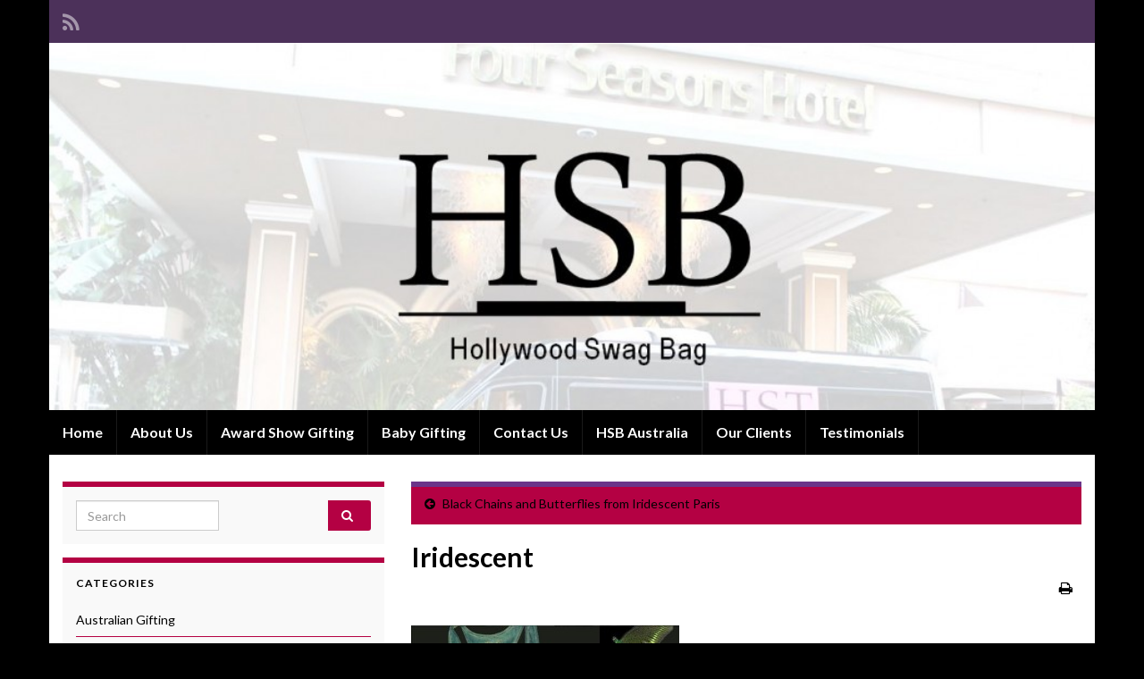

--- FILE ---
content_type: text/html; charset=UTF-8
request_url: https://www.hollywoodswagbag.com/2016/02/17/iridescent-paris/iridescent/
body_size: 10375
content:
<!DOCTYPE html><!--[if IE 7]>
<html class="ie ie7" lang="en-US">
<![endif]-->
<!--[if IE 8]>
<html class="ie ie8" lang="en-US">
<![endif]-->
<!--[if !(IE 7) & !(IE 8)]><!-->
<html lang="en-US">
<!--<![endif]-->
    <head>
        <meta charset="UTF-8">
        <meta http-equiv="X-UA-Compatible" content="IE=edge">
        <meta name="viewport" content="width=device-width, initial-scale=1">
        <meta name='robots' content='index, follow, max-image-preview:large, max-snippet:-1, max-video-preview:-1' />
	<style>img:is([sizes="auto" i], [sizes^="auto," i]) { contain-intrinsic-size: 3000px 1500px }</style>
	
	<!-- This site is optimized with the Yoast SEO plugin v26.7 - https://yoast.com/wordpress/plugins/seo/ -->
	<title>Iridescent - Hollywood Swag Bag</title>
	<link rel="canonical" href="https://www.hollywoodswagbag.com/2016/02/17/iridescent-paris/iridescent/" />
	<meta property="og:locale" content="en_US" />
	<meta property="og:type" content="article" />
	<meta property="og:title" content="Iridescent - Hollywood Swag Bag" />
	<meta property="og:url" content="https://www.hollywoodswagbag.com/2016/02/17/iridescent-paris/iridescent/" />
	<meta property="og:site_name" content="Hollywood Swag Bag" />
	<meta property="og:image" content="https://www.hollywoodswagbag.com/2016/02/17/iridescent-paris/iridescent" />
	<meta property="og:image:width" content="956" />
	<meta property="og:image:height" content="960" />
	<meta property="og:image:type" content="image/jpeg" />
	<script type="application/ld+json" class="yoast-schema-graph">{"@context":"https://schema.org","@graph":[{"@type":"WebPage","@id":"https://www.hollywoodswagbag.com/2016/02/17/iridescent-paris/iridescent/","url":"https://www.hollywoodswagbag.com/2016/02/17/iridescent-paris/iridescent/","name":"Iridescent - Hollywood Swag Bag","isPartOf":{"@id":"https://www.hollywoodswagbag.com/#website"},"primaryImageOfPage":{"@id":"https://www.hollywoodswagbag.com/2016/02/17/iridescent-paris/iridescent/#primaryimage"},"image":{"@id":"https://www.hollywoodswagbag.com/2016/02/17/iridescent-paris/iridescent/#primaryimage"},"thumbnailUrl":"https://www.hollywoodswagbag.com/wp-content/uploads/2016/02/Iridescent.jpg","datePublished":"2016-02-18T04:09:21+00:00","breadcrumb":{"@id":"https://www.hollywoodswagbag.com/2016/02/17/iridescent-paris/iridescent/#breadcrumb"},"inLanguage":"en-US","potentialAction":[{"@type":"ReadAction","target":["https://www.hollywoodswagbag.com/2016/02/17/iridescent-paris/iridescent/"]}]},{"@type":"ImageObject","inLanguage":"en-US","@id":"https://www.hollywoodswagbag.com/2016/02/17/iridescent-paris/iridescent/#primaryimage","url":"https://www.hollywoodswagbag.com/wp-content/uploads/2016/02/Iridescent.jpg","contentUrl":"https://www.hollywoodswagbag.com/wp-content/uploads/2016/02/Iridescent.jpg","width":956,"height":960},{"@type":"BreadcrumbList","@id":"https://www.hollywoodswagbag.com/2016/02/17/iridescent-paris/iridescent/#breadcrumb","itemListElement":[{"@type":"ListItem","position":1,"name":"Black Chains and Butterflies from Iridescent Paris","item":"https://www.hollywoodswagbag.com/2016/02/17/iridescent-paris/"},{"@type":"ListItem","position":2,"name":"Iridescent"}]},{"@type":"WebSite","@id":"https://www.hollywoodswagbag.com/#website","url":"https://www.hollywoodswagbag.com/","name":"Hollywood Swag Bag","description":"Get Swagged","potentialAction":[{"@type":"SearchAction","target":{"@type":"EntryPoint","urlTemplate":"https://www.hollywoodswagbag.com/?s={search_term_string}"},"query-input":{"@type":"PropertyValueSpecification","valueRequired":true,"valueName":"search_term_string"}}],"inLanguage":"en-US"}]}</script>
	<!-- / Yoast SEO plugin. -->


<link rel="alternate" type="application/rss+xml" title="Hollywood Swag Bag &raquo; Feed" href="https://www.hollywoodswagbag.com/feed/" />
		<!-- This site uses the Google Analytics by MonsterInsights plugin v9.11.1 - Using Analytics tracking - https://www.monsterinsights.com/ -->
		<!-- Note: MonsterInsights is not currently configured on this site. The site owner needs to authenticate with Google Analytics in the MonsterInsights settings panel. -->
					<!-- No tracking code set -->
				<!-- / Google Analytics by MonsterInsights -->
		<script type="text/javascript">
/* <![CDATA[ */
window._wpemojiSettings = {"baseUrl":"https:\/\/s.w.org\/images\/core\/emoji\/16.0.1\/72x72\/","ext":".png","svgUrl":"https:\/\/s.w.org\/images\/core\/emoji\/16.0.1\/svg\/","svgExt":".svg","source":{"concatemoji":"https:\/\/www.hollywoodswagbag.com\/wp-includes\/js\/wp-emoji-release.min.js?ver=6.8.3"}};
/*! This file is auto-generated */
!function(s,n){var o,i,e;function c(e){try{var t={supportTests:e,timestamp:(new Date).valueOf()};sessionStorage.setItem(o,JSON.stringify(t))}catch(e){}}function p(e,t,n){e.clearRect(0,0,e.canvas.width,e.canvas.height),e.fillText(t,0,0);var t=new Uint32Array(e.getImageData(0,0,e.canvas.width,e.canvas.height).data),a=(e.clearRect(0,0,e.canvas.width,e.canvas.height),e.fillText(n,0,0),new Uint32Array(e.getImageData(0,0,e.canvas.width,e.canvas.height).data));return t.every(function(e,t){return e===a[t]})}function u(e,t){e.clearRect(0,0,e.canvas.width,e.canvas.height),e.fillText(t,0,0);for(var n=e.getImageData(16,16,1,1),a=0;a<n.data.length;a++)if(0!==n.data[a])return!1;return!0}function f(e,t,n,a){switch(t){case"flag":return n(e,"\ud83c\udff3\ufe0f\u200d\u26a7\ufe0f","\ud83c\udff3\ufe0f\u200b\u26a7\ufe0f")?!1:!n(e,"\ud83c\udde8\ud83c\uddf6","\ud83c\udde8\u200b\ud83c\uddf6")&&!n(e,"\ud83c\udff4\udb40\udc67\udb40\udc62\udb40\udc65\udb40\udc6e\udb40\udc67\udb40\udc7f","\ud83c\udff4\u200b\udb40\udc67\u200b\udb40\udc62\u200b\udb40\udc65\u200b\udb40\udc6e\u200b\udb40\udc67\u200b\udb40\udc7f");case"emoji":return!a(e,"\ud83e\udedf")}return!1}function g(e,t,n,a){var r="undefined"!=typeof WorkerGlobalScope&&self instanceof WorkerGlobalScope?new OffscreenCanvas(300,150):s.createElement("canvas"),o=r.getContext("2d",{willReadFrequently:!0}),i=(o.textBaseline="top",o.font="600 32px Arial",{});return e.forEach(function(e){i[e]=t(o,e,n,a)}),i}function t(e){var t=s.createElement("script");t.src=e,t.defer=!0,s.head.appendChild(t)}"undefined"!=typeof Promise&&(o="wpEmojiSettingsSupports",i=["flag","emoji"],n.supports={everything:!0,everythingExceptFlag:!0},e=new Promise(function(e){s.addEventListener("DOMContentLoaded",e,{once:!0})}),new Promise(function(t){var n=function(){try{var e=JSON.parse(sessionStorage.getItem(o));if("object"==typeof e&&"number"==typeof e.timestamp&&(new Date).valueOf()<e.timestamp+604800&&"object"==typeof e.supportTests)return e.supportTests}catch(e){}return null}();if(!n){if("undefined"!=typeof Worker&&"undefined"!=typeof OffscreenCanvas&&"undefined"!=typeof URL&&URL.createObjectURL&&"undefined"!=typeof Blob)try{var e="postMessage("+g.toString()+"("+[JSON.stringify(i),f.toString(),p.toString(),u.toString()].join(",")+"));",a=new Blob([e],{type:"text/javascript"}),r=new Worker(URL.createObjectURL(a),{name:"wpTestEmojiSupports"});return void(r.onmessage=function(e){c(n=e.data),r.terminate(),t(n)})}catch(e){}c(n=g(i,f,p,u))}t(n)}).then(function(e){for(var t in e)n.supports[t]=e[t],n.supports.everything=n.supports.everything&&n.supports[t],"flag"!==t&&(n.supports.everythingExceptFlag=n.supports.everythingExceptFlag&&n.supports[t]);n.supports.everythingExceptFlag=n.supports.everythingExceptFlag&&!n.supports.flag,n.DOMReady=!1,n.readyCallback=function(){n.DOMReady=!0}}).then(function(){return e}).then(function(){var e;n.supports.everything||(n.readyCallback(),(e=n.source||{}).concatemoji?t(e.concatemoji):e.wpemoji&&e.twemoji&&(t(e.twemoji),t(e.wpemoji)))}))}((window,document),window._wpemojiSettings);
/* ]]> */
</script>
<style id='wp-emoji-styles-inline-css' type='text/css'>

	img.wp-smiley, img.emoji {
		display: inline !important;
		border: none !important;
		box-shadow: none !important;
		height: 1em !important;
		width: 1em !important;
		margin: 0 0.07em !important;
		vertical-align: -0.1em !important;
		background: none !important;
		padding: 0 !important;
	}
</style>
<link rel='stylesheet' id='wp-block-library-css' href='https://www.hollywoodswagbag.com/wp-includes/css/dist/block-library/style.min.css?ver=6.8.3' type='text/css' media='all' />
<style id='classic-theme-styles-inline-css' type='text/css'>
/*! This file is auto-generated */
.wp-block-button__link{color:#fff;background-color:#32373c;border-radius:9999px;box-shadow:none;text-decoration:none;padding:calc(.667em + 2px) calc(1.333em + 2px);font-size:1.125em}.wp-block-file__button{background:#32373c;color:#fff;text-decoration:none}
</style>
<style id='global-styles-inline-css' type='text/css'>
:root{--wp--preset--aspect-ratio--square: 1;--wp--preset--aspect-ratio--4-3: 4/3;--wp--preset--aspect-ratio--3-4: 3/4;--wp--preset--aspect-ratio--3-2: 3/2;--wp--preset--aspect-ratio--2-3: 2/3;--wp--preset--aspect-ratio--16-9: 16/9;--wp--preset--aspect-ratio--9-16: 9/16;--wp--preset--color--black: #000000;--wp--preset--color--cyan-bluish-gray: #abb8c3;--wp--preset--color--white: #ffffff;--wp--preset--color--pale-pink: #f78da7;--wp--preset--color--vivid-red: #cf2e2e;--wp--preset--color--luminous-vivid-orange: #ff6900;--wp--preset--color--luminous-vivid-amber: #fcb900;--wp--preset--color--light-green-cyan: #7bdcb5;--wp--preset--color--vivid-green-cyan: #00d084;--wp--preset--color--pale-cyan-blue: #8ed1fc;--wp--preset--color--vivid-cyan-blue: #0693e3;--wp--preset--color--vivid-purple: #9b51e0;--wp--preset--gradient--vivid-cyan-blue-to-vivid-purple: linear-gradient(135deg,rgba(6,147,227,1) 0%,rgb(155,81,224) 100%);--wp--preset--gradient--light-green-cyan-to-vivid-green-cyan: linear-gradient(135deg,rgb(122,220,180) 0%,rgb(0,208,130) 100%);--wp--preset--gradient--luminous-vivid-amber-to-luminous-vivid-orange: linear-gradient(135deg,rgba(252,185,0,1) 0%,rgba(255,105,0,1) 100%);--wp--preset--gradient--luminous-vivid-orange-to-vivid-red: linear-gradient(135deg,rgba(255,105,0,1) 0%,rgb(207,46,46) 100%);--wp--preset--gradient--very-light-gray-to-cyan-bluish-gray: linear-gradient(135deg,rgb(238,238,238) 0%,rgb(169,184,195) 100%);--wp--preset--gradient--cool-to-warm-spectrum: linear-gradient(135deg,rgb(74,234,220) 0%,rgb(151,120,209) 20%,rgb(207,42,186) 40%,rgb(238,44,130) 60%,rgb(251,105,98) 80%,rgb(254,248,76) 100%);--wp--preset--gradient--blush-light-purple: linear-gradient(135deg,rgb(255,206,236) 0%,rgb(152,150,240) 100%);--wp--preset--gradient--blush-bordeaux: linear-gradient(135deg,rgb(254,205,165) 0%,rgb(254,45,45) 50%,rgb(107,0,62) 100%);--wp--preset--gradient--luminous-dusk: linear-gradient(135deg,rgb(255,203,112) 0%,rgb(199,81,192) 50%,rgb(65,88,208) 100%);--wp--preset--gradient--pale-ocean: linear-gradient(135deg,rgb(255,245,203) 0%,rgb(182,227,212) 50%,rgb(51,167,181) 100%);--wp--preset--gradient--electric-grass: linear-gradient(135deg,rgb(202,248,128) 0%,rgb(113,206,126) 100%);--wp--preset--gradient--midnight: linear-gradient(135deg,rgb(2,3,129) 0%,rgb(40,116,252) 100%);--wp--preset--font-size--small: 14px;--wp--preset--font-size--medium: 20px;--wp--preset--font-size--large: 20px;--wp--preset--font-size--x-large: 42px;--wp--preset--font-size--tiny: 10px;--wp--preset--font-size--regular: 16px;--wp--preset--font-size--larger: 26px;--wp--preset--spacing--20: 0.44rem;--wp--preset--spacing--30: 0.67rem;--wp--preset--spacing--40: 1rem;--wp--preset--spacing--50: 1.5rem;--wp--preset--spacing--60: 2.25rem;--wp--preset--spacing--70: 3.38rem;--wp--preset--spacing--80: 5.06rem;--wp--preset--shadow--natural: 6px 6px 9px rgba(0, 0, 0, 0.2);--wp--preset--shadow--deep: 12px 12px 50px rgba(0, 0, 0, 0.4);--wp--preset--shadow--sharp: 6px 6px 0px rgba(0, 0, 0, 0.2);--wp--preset--shadow--outlined: 6px 6px 0px -3px rgba(255, 255, 255, 1), 6px 6px rgba(0, 0, 0, 1);--wp--preset--shadow--crisp: 6px 6px 0px rgba(0, 0, 0, 1);}:where(.is-layout-flex){gap: 0.5em;}:where(.is-layout-grid){gap: 0.5em;}body .is-layout-flex{display: flex;}.is-layout-flex{flex-wrap: wrap;align-items: center;}.is-layout-flex > :is(*, div){margin: 0;}body .is-layout-grid{display: grid;}.is-layout-grid > :is(*, div){margin: 0;}:where(.wp-block-columns.is-layout-flex){gap: 2em;}:where(.wp-block-columns.is-layout-grid){gap: 2em;}:where(.wp-block-post-template.is-layout-flex){gap: 1.25em;}:where(.wp-block-post-template.is-layout-grid){gap: 1.25em;}.has-black-color{color: var(--wp--preset--color--black) !important;}.has-cyan-bluish-gray-color{color: var(--wp--preset--color--cyan-bluish-gray) !important;}.has-white-color{color: var(--wp--preset--color--white) !important;}.has-pale-pink-color{color: var(--wp--preset--color--pale-pink) !important;}.has-vivid-red-color{color: var(--wp--preset--color--vivid-red) !important;}.has-luminous-vivid-orange-color{color: var(--wp--preset--color--luminous-vivid-orange) !important;}.has-luminous-vivid-amber-color{color: var(--wp--preset--color--luminous-vivid-amber) !important;}.has-light-green-cyan-color{color: var(--wp--preset--color--light-green-cyan) !important;}.has-vivid-green-cyan-color{color: var(--wp--preset--color--vivid-green-cyan) !important;}.has-pale-cyan-blue-color{color: var(--wp--preset--color--pale-cyan-blue) !important;}.has-vivid-cyan-blue-color{color: var(--wp--preset--color--vivid-cyan-blue) !important;}.has-vivid-purple-color{color: var(--wp--preset--color--vivid-purple) !important;}.has-black-background-color{background-color: var(--wp--preset--color--black) !important;}.has-cyan-bluish-gray-background-color{background-color: var(--wp--preset--color--cyan-bluish-gray) !important;}.has-white-background-color{background-color: var(--wp--preset--color--white) !important;}.has-pale-pink-background-color{background-color: var(--wp--preset--color--pale-pink) !important;}.has-vivid-red-background-color{background-color: var(--wp--preset--color--vivid-red) !important;}.has-luminous-vivid-orange-background-color{background-color: var(--wp--preset--color--luminous-vivid-orange) !important;}.has-luminous-vivid-amber-background-color{background-color: var(--wp--preset--color--luminous-vivid-amber) !important;}.has-light-green-cyan-background-color{background-color: var(--wp--preset--color--light-green-cyan) !important;}.has-vivid-green-cyan-background-color{background-color: var(--wp--preset--color--vivid-green-cyan) !important;}.has-pale-cyan-blue-background-color{background-color: var(--wp--preset--color--pale-cyan-blue) !important;}.has-vivid-cyan-blue-background-color{background-color: var(--wp--preset--color--vivid-cyan-blue) !important;}.has-vivid-purple-background-color{background-color: var(--wp--preset--color--vivid-purple) !important;}.has-black-border-color{border-color: var(--wp--preset--color--black) !important;}.has-cyan-bluish-gray-border-color{border-color: var(--wp--preset--color--cyan-bluish-gray) !important;}.has-white-border-color{border-color: var(--wp--preset--color--white) !important;}.has-pale-pink-border-color{border-color: var(--wp--preset--color--pale-pink) !important;}.has-vivid-red-border-color{border-color: var(--wp--preset--color--vivid-red) !important;}.has-luminous-vivid-orange-border-color{border-color: var(--wp--preset--color--luminous-vivid-orange) !important;}.has-luminous-vivid-amber-border-color{border-color: var(--wp--preset--color--luminous-vivid-amber) !important;}.has-light-green-cyan-border-color{border-color: var(--wp--preset--color--light-green-cyan) !important;}.has-vivid-green-cyan-border-color{border-color: var(--wp--preset--color--vivid-green-cyan) !important;}.has-pale-cyan-blue-border-color{border-color: var(--wp--preset--color--pale-cyan-blue) !important;}.has-vivid-cyan-blue-border-color{border-color: var(--wp--preset--color--vivid-cyan-blue) !important;}.has-vivid-purple-border-color{border-color: var(--wp--preset--color--vivid-purple) !important;}.has-vivid-cyan-blue-to-vivid-purple-gradient-background{background: var(--wp--preset--gradient--vivid-cyan-blue-to-vivid-purple) !important;}.has-light-green-cyan-to-vivid-green-cyan-gradient-background{background: var(--wp--preset--gradient--light-green-cyan-to-vivid-green-cyan) !important;}.has-luminous-vivid-amber-to-luminous-vivid-orange-gradient-background{background: var(--wp--preset--gradient--luminous-vivid-amber-to-luminous-vivid-orange) !important;}.has-luminous-vivid-orange-to-vivid-red-gradient-background{background: var(--wp--preset--gradient--luminous-vivid-orange-to-vivid-red) !important;}.has-very-light-gray-to-cyan-bluish-gray-gradient-background{background: var(--wp--preset--gradient--very-light-gray-to-cyan-bluish-gray) !important;}.has-cool-to-warm-spectrum-gradient-background{background: var(--wp--preset--gradient--cool-to-warm-spectrum) !important;}.has-blush-light-purple-gradient-background{background: var(--wp--preset--gradient--blush-light-purple) !important;}.has-blush-bordeaux-gradient-background{background: var(--wp--preset--gradient--blush-bordeaux) !important;}.has-luminous-dusk-gradient-background{background: var(--wp--preset--gradient--luminous-dusk) !important;}.has-pale-ocean-gradient-background{background: var(--wp--preset--gradient--pale-ocean) !important;}.has-electric-grass-gradient-background{background: var(--wp--preset--gradient--electric-grass) !important;}.has-midnight-gradient-background{background: var(--wp--preset--gradient--midnight) !important;}.has-small-font-size{font-size: var(--wp--preset--font-size--small) !important;}.has-medium-font-size{font-size: var(--wp--preset--font-size--medium) !important;}.has-large-font-size{font-size: var(--wp--preset--font-size--large) !important;}.has-x-large-font-size{font-size: var(--wp--preset--font-size--x-large) !important;}
:where(.wp-block-post-template.is-layout-flex){gap: 1.25em;}:where(.wp-block-post-template.is-layout-grid){gap: 1.25em;}
:where(.wp-block-columns.is-layout-flex){gap: 2em;}:where(.wp-block-columns.is-layout-grid){gap: 2em;}
:root :where(.wp-block-pullquote){font-size: 1.5em;line-height: 1.6;}
</style>
<link rel='stylesheet' id='bootstrap-css' href='https://www.hollywoodswagbag.com/wp-content/themes/graphene/bootstrap/css/bootstrap.min.css?ver=6.8.3' type='text/css' media='all' />
<link rel='stylesheet' id='font-awesome-css' href='https://www.hollywoodswagbag.com/wp-content/themes/graphene/fonts/font-awesome/css/font-awesome.min.css?ver=6.8.3' type='text/css' media='all' />
<link rel='stylesheet' id='graphene-css' href='https://www.hollywoodswagbag.com/wp-content/themes/graphene/style.css?ver=2.9.4' type='text/css' media='screen' />
<link rel='stylesheet' id='graphene-responsive-css' href='https://www.hollywoodswagbag.com/wp-content/themes/graphene/responsive.css?ver=2.9.4' type='text/css' media='all' />
<link rel='stylesheet' id='graphene-print-css' href='https://www.hollywoodswagbag.com/wp-content/themes/graphene/style-print.css?ver=2.9.4' type='text/css' media='print' />
<link rel='stylesheet' id='graphene-blocks-css' href='https://www.hollywoodswagbag.com/wp-content/themes/graphene/blocks.css?ver=2.9.4' type='text/css' media='all' />
<link rel='stylesheet' id='__EPYT__style-css' href='https://www.hollywoodswagbag.com/wp-content/plugins/youtube-embed-plus/styles/ytprefs.min.css?ver=14.2.4' type='text/css' media='all' />
<style id='__EPYT__style-inline-css' type='text/css'>

                .epyt-gallery-thumb {
                        width: 33.333%;
                }
                
</style>
<script type="text/javascript" src="https://www.hollywoodswagbag.com/wp-includes/js/jquery/jquery.min.js?ver=3.7.1" id="jquery-core-js"></script>
<script type="text/javascript" src="https://www.hollywoodswagbag.com/wp-includes/js/jquery/jquery-migrate.min.js?ver=3.4.1" id="jquery-migrate-js"></script>
<script defer type="text/javascript" src="https://www.hollywoodswagbag.com/wp-content/themes/graphene/bootstrap/js/bootstrap.min.js?ver=2.9.4" id="bootstrap-js"></script>
<script defer type="text/javascript" src="https://www.hollywoodswagbag.com/wp-content/themes/graphene/js/bootstrap-hover-dropdown/bootstrap-hover-dropdown.min.js?ver=2.9.4" id="bootstrap-hover-dropdown-js"></script>
<script defer type="text/javascript" src="https://www.hollywoodswagbag.com/wp-content/themes/graphene/js/bootstrap-submenu/bootstrap-submenu.min.js?ver=2.9.4" id="bootstrap-submenu-js"></script>
<script defer type="text/javascript" src="https://www.hollywoodswagbag.com/wp-content/themes/graphene/js/jquery.infinitescroll.min.js?ver=2.9.4" id="infinite-scroll-js"></script>
<script type="text/javascript" id="graphene-js-extra">
/* <![CDATA[ */
var grapheneJS = {"siteurl":"https:\/\/www.hollywoodswagbag.com","ajaxurl":"https:\/\/www.hollywoodswagbag.com\/wp-admin\/admin-ajax.php","templateUrl":"https:\/\/www.hollywoodswagbag.com\/wp-content\/themes\/graphene","isSingular":"1","enableStickyMenu":"","shouldShowComments":"","commentsOrder":"newest","sliderDisable":"1","sliderInterval":"7000","infScrollBtnLbl":"Load more","infScrollOn":"1","infScrollCommentsOn":"","totalPosts":"1","postsPerPage":"5","isPageNavi":"","infScrollMsgText":"Fetching window.grapheneInfScrollItemsPerPage of window.grapheneInfScrollItemsLeft items left ...","infScrollMsgTextPlural":"Fetching window.grapheneInfScrollItemsPerPage of window.grapheneInfScrollItemsLeft items left ...","infScrollFinishedText":"All loaded!","commentsPerPage":"50","totalComments":"0","infScrollCommentsMsg":"Fetching window.grapheneInfScrollCommentsPerPage of window.grapheneInfScrollCommentsLeft comments left ...","infScrollCommentsMsgPlural":"Fetching window.grapheneInfScrollCommentsPerPage of window.grapheneInfScrollCommentsLeft comments left ...","infScrollCommentsFinishedMsg":"All comments loaded!","disableLiveSearch":"1","txtNoResult":"No result found.","isMasonry":""};
/* ]]> */
</script>
<script defer type="text/javascript" src="https://www.hollywoodswagbag.com/wp-content/themes/graphene/js/graphene.js?ver=2.9.4" id="graphene-js"></script>
<script type="text/javascript" id="__ytprefs__-js-extra">
/* <![CDATA[ */
var _EPYT_ = {"ajaxurl":"https:\/\/www.hollywoodswagbag.com\/wp-admin\/admin-ajax.php","security":"fb0fb7a378","gallery_scrolloffset":"20","eppathtoscripts":"https:\/\/www.hollywoodswagbag.com\/wp-content\/plugins\/youtube-embed-plus\/scripts\/","eppath":"https:\/\/www.hollywoodswagbag.com\/wp-content\/plugins\/youtube-embed-plus\/","epresponsiveselector":"[\"iframe.__youtube_prefs_widget__\"]","epdovol":"1","version":"14.2.4","evselector":"iframe.__youtube_prefs__[src], iframe[src*=\"youtube.com\/embed\/\"], iframe[src*=\"youtube-nocookie.com\/embed\/\"]","ajax_compat":"","maxres_facade":"eager","ytapi_load":"light","pause_others":"","stopMobileBuffer":"1","facade_mode":"","not_live_on_channel":""};
/* ]]> */
</script>
<script type="text/javascript" src="https://www.hollywoodswagbag.com/wp-content/plugins/youtube-embed-plus/scripts/ytprefs.min.js?ver=14.2.4" id="__ytprefs__-js"></script>
<link rel="https://api.w.org/" href="https://www.hollywoodswagbag.com/wp-json/" /><link rel="alternate" title="JSON" type="application/json" href="https://www.hollywoodswagbag.com/wp-json/wp/v2/media/3109" /><link rel="EditURI" type="application/rsd+xml" title="RSD" href="https://www.hollywoodswagbag.com/xmlrpc.php?rsd" />
<meta name="generator" content="WordPress 6.8.3" />
<link rel='shortlink' href='https://www.hollywoodswagbag.com/?p=3109' />
<link rel="alternate" title="oEmbed (JSON)" type="application/json+oembed" href="https://www.hollywoodswagbag.com/wp-json/oembed/1.0/embed?url=https%3A%2F%2Fwww.hollywoodswagbag.com%2F2016%2F02%2F17%2Firidescent-paris%2Firidescent%2F" />
<link rel="alternate" title="oEmbed (XML)" type="text/xml+oembed" href="https://www.hollywoodswagbag.com/wp-json/oembed/1.0/embed?url=https%3A%2F%2Fwww.hollywoodswagbag.com%2F2016%2F02%2F17%2Firidescent-paris%2Firidescent%2F&#038;format=xml" />
<script type="text/javascript">
    "function"!=typeof loadGsLib&&(loadGsLib=function(){var e=document.createElement("script");
    e.type="text/javascript",e.async=!0,e.src="https://api.at.getsocial.io/get/v1/4ed23f/gs_async.js";
    var t=document.getElementsByTagName("script")[0];t.parentNode.insertBefore(e,t)})();
    var GETSOCIAL_VERSION = "4.5";
</script>		<script>
		   WebFontConfig = {
		      google: { 
		      	families: ["Lato:400,400i,700,700i&display=swap"]		      }
		   };

		   (function(d) {
		      var wf = d.createElement('script'), s = d.scripts[0];
		      wf.src = 'https://ajax.googleapis.com/ajax/libs/webfont/1.6.26/webfont.js';
		      wf.async = true;
		      s.parentNode.insertBefore(wf, s);
		   })(document);
		</script>
	<style type="text/css">
.navbar {background: #000000} @media only screen and (max-width: 768px){ #mega-menu-wrap-Header-Menu .mega-menu-toggle + #mega-menu-Header-Menu {background: #000000} }body, blockquote p {color: #000000}.post-title, .post-title a, .post-title a:hover, .post-title a:visited {color: #000000}a, .post .date .day, .pagination>li>a, .pagination>li>a:hover, .pagination>li>span, #comments > h4.current a, #comments > h4.current a .fa, .post-nav-top p, .post-nav-top a, .autocomplete-suggestions strong {color: #000000}a:focus, a:hover, .post-nav-top a:hover {color: #000000}.sticky {border-color: #E5E4E2}.sidebar .sidebar-wrap {background-color: #f9f9f9; border-color: #B40143}.sidebar ul li {border-color: #B40143}.btn, .btn:focus, .btn:hover, .btn a, .Button, .colour-preview .button, input[type="submit"], button[type="submit"], #commentform #submit, .wpsc_buy_button, #back-to-top, .wp-block-button .wp-block-button__link:not(.has-background) {background: #B40143; color: #ffffff} .wp-block-button.is-style-outline .wp-block-button__link {background:transparent; border-color: #B40143}.btn.btn-outline, .btn.btn-outline:hover {color: #B40143;border-color: #B40143}.post-nav-top, .archive-title, .page-title, .term-desc, .breadcrumb {background-color: #B40143; border-color: #6b3589}.archive-title span {color: #ffffff}body{background-image:none}.header_title, .header_title a, .header_title a:visited, .header_title a:hover, .header_desc {color:#blank}.entry-content, .sidebar, .comment-entry{ color:#000000; }.carousel, .carousel .item{height:400px}@media (max-width: 991px) {.carousel, .carousel .item{height:250px}}#header{max-height:411px}.post-title, .post-title a, .post-title a:hover, .post-title a:visited{ color: #000000 }
</style>
		<script type="application/ld+json">{"@context":"http:\/\/schema.org","@type":"Article","mainEntityOfPage":"https:\/\/www.hollywoodswagbag.com\/2016\/02\/17\/iridescent-paris\/iridescent\/","publisher":{"@type":"Organization","name":"Hollywood Swag Bag"},"headline":"Iridescent","datePublished":"2016-02-17T21:09:21+00:00","dateModified":"2016-02-17T21:09:21+00:00","description":"","author":{"@type":"Person","name":"Hollywood Swag Bag"}}</script>
	<style type="text/css" id="custom-background-css">
body.custom-background { background-color: #000000; }
</style>
	    </head>
    <body class="attachment wp-singular attachment-template-default single single-attachment postid-3109 attachmentid-3109 attachment-jpeg custom-background wp-embed-responsive wp-theme-graphene layout-boxed two_col_right two-columns singular">
        
        <div class="container boxed-wrapper">
            
                            <div id="top-bar" class="row clearfix top-bar ">
                    
                                                    
                            <div class="col-md-12 top-bar-items">
                                
                                                                                                    	<ul class="social-profiles">
							
			            <li class="social-profile social-profile-rss">
			            	<a href="https://www.hollywoodswagbag.com/feed/" title="Subscribe to Hollywood Swag Bag&#039;s RSS feed" id="social-id-1" class="mysocial social-rss">
			            				                            <i class="fa fa-rss"></i>
		                        			            	</a>
			            </li>
		            
		    	    </ul>
                                    
                                
                                                            </div>

                        
                                    </div>
            

            <div id="header" class="row">

                <img src="https://www.hollywoodswagbag.com/wp-content/uploads/2014/08/cropped-Banner1.jpg" alt="Hollywood Swag Bag" title="Hollywood Swag Bag" width="960" height="411" />                
                                                                </div>


                        <nav class="navbar row navbar-inverse">

                <div class="navbar-header align-center">
                		                    <button type="button" class="navbar-toggle collapsed" data-toggle="collapse" data-target="#header-menu-wrap, #secondary-menu-wrap">
	                        <span class="sr-only">Toggle navigation</span>
	                        <span class="icon-bar"></span>
	                        <span class="icon-bar"></span>
	                        <span class="icon-bar"></span>
	                    </button>
                	                    
                    
                                            <p class="header_title mobile-only">
                            <a href="https://www.hollywoodswagbag.com" title="Go back to the front page">                                Hollywood Swag Bag                            </a>                        </p>
                    
                                            
                                    </div>

                                    <div class="collapse navbar-collapse" id="header-menu-wrap">

            			<ul class="nav navbar-nav flip"><li ><a href="https://www.hollywoodswagbag.com/">Home</a></li><li class="menu-item menu-item-2"><a href="https://www.hollywoodswagbag.com/about-hollywood-swag-bag/" >About Us</a></li><li class="menu-item menu-item-937"><a href="https://www.hollywoodswagbag.com/award-show-gifting-opportunities/" >Award Show Gifting</a></li><li class="menu-item menu-item-941"><a href="https://www.hollywoodswagbag.com/baby-gifting-opportunities/" >Baby Gifting</a></li><li class="menu-item menu-item-79"><a href="https://www.hollywoodswagbag.com/contact-us/" >Contact Us</a></li><li class="menu-item menu-item-1802"><a href="https://www.hollywoodswagbag.com/hsb-australia/" >HSB Australia</a></li><li class="menu-item menu-item-2754"><a href="https://www.hollywoodswagbag.com/our-brands/" >Our Clients</a></li><li class="menu-item menu-item-691"><a href="https://www.hollywoodswagbag.com/testimonials/" >Testimonials</a></li></ul>                        
            			                        
                                            </div>
                
                                    
                            </nav>

            
            <div id="content" class="clearfix hfeed row">
                
                    
                                        
                    <div id="content-main" class="clearfix content-main col-md-8 col-md-push-4">
                    
	
		<div class="post-nav post-nav-top clearfix">
			<p class="previous col-sm-6"><i class="fa fa-arrow-circle-left"></i> <a href="https://www.hollywoodswagbag.com/2016/02/17/iridescent-paris/" rel="prev">Black Chains and Butterflies from Iridescent Paris</a></p>								</div>
		        
<div id="post-3109" class="clearfix post post-3109 attachment type-attachment status-inherit hentry nodate item-wrap">
		
	<div class="entry clearfix">
    	
                        
		        <h1 class="post-title entry-title">
			Iridescent			        </h1>
		
			    <ul class="post-meta entry-meta clearfix">
	    		        <li class="print">
	        	        <a href="javascript:print();" title="Print this media">
            <i class="fa fa-print"></i>
        </a>
    	        </li>
	        	    </ul>
    
				
				<div class="entry-content clearfix">
							
						<div class="add-this"></div>				
						<p class="attachment"><a href='https://www.hollywoodswagbag.com/wp-content/uploads/2016/02/Iridescent.jpg'><img fetchpriority="high" decoding="async" width="300" height="300" src="https://www.hollywoodswagbag.com/wp-content/uploads/2016/02/Iridescent-300x300.jpg" class="attachment-medium size-medium" alt="" srcset="https://www.hollywoodswagbag.com/wp-content/uploads/2016/02/Iridescent-300x300.jpg 300w, https://www.hollywoodswagbag.com/wp-content/uploads/2016/02/Iridescent-150x150.jpg 150w, https://www.hollywoodswagbag.com/wp-content/uploads/2016/02/Iridescent-768x771.jpg 768w, https://www.hollywoodswagbag.com/wp-content/uploads/2016/02/Iridescent.jpg 956w" sizes="(max-width: 300px) 100vw, 300px" /></a></p>
								</div>
		
			    <ul class="entry-footer">
	    		        <li class="addthis col-sm-8"><div class="add-this"></div></li>
	        	    </ul>
    	</div>

</div>

    <div class="entry-author">
        <div class="row">
            <div class="author-avatar col-sm-3">
            	<a href="https://www.hollywoodswagbag.com/author/hollywood-swag-bag/" rel="author">
					<img alt='' src='https://secure.gravatar.com/avatar/8e16807f71e5141fee612bfd53caec2ad37f863955b4963deac49202b58b5f2e?s=200&#038;d=mm&#038;r=g' srcset='https://secure.gravatar.com/avatar/8e16807f71e5141fee612bfd53caec2ad37f863955b4963deac49202b58b5f2e?s=400&#038;d=mm&#038;r=g 2x' class='avatar avatar-200 photo' height='200' width='200' decoding='async'/>                </a>
            </div>

            <div class="author-bio col-sm-9">
                <h3 class="section-title-sm">Hollywood Swag Bag</h3>
                    <ul class="author-social">
    	        
			        <li><a href="mailto:lizorama@shaw.ca"><i class="fa fa-envelope-o"></i></a></li>
            </ul>
                </div>
        </div>
    </div>
    
<p class="printonly"><span class="printonly url"><strong>Permanent link to this article: </strong><span>https://www.hollywoodswagbag.com/2016/02/17/iridescent-paris/iridescent/</span></span></p>



            
  

                </div><!-- #content-main -->
        
            
<div id="sidebar2" class="sidebar sidebar-left widget-area col-md-4 col-md-pull-8">

	
    <div id="search-3" class="sidebar-wrap widget_search"><form class="searchform" method="get" action="https://www.hollywoodswagbag.com">
	<div class="input-group">
		<div class="form-group live-search-input">
			<label for="s" class="screen-reader-text">Search for:</label>
		    <input type="text" id="s" name="s" class="form-control" placeholder="Search">
		    		</div>
	    <span class="input-group-btn">
	    	<button class="btn btn-default" type="submit"><i class="fa fa-search"></i></button>
	    </span>
    </div>
    </form></div><div id="categories-2" class="sidebar-wrap widget_categories"><h2 class="widget-title">Categories</h2>
			<ul>
					<li class="cat-item cat-item-172"><a href="https://www.hollywoodswagbag.com/category/australian-gifting/">Australian Gifting</a>
</li>
	<li class="cat-item cat-item-4"><a href="https://www.hollywoodswagbag.com/category/award/">Award Gifting</a>
</li>
	<li class="cat-item cat-item-3"><a href="https://www.hollywoodswagbag.com/category/baby/">Baby Gifting</a>
</li>
	<li class="cat-item cat-item-5"><a href="https://www.hollywoodswagbag.com/category/celebrity/">Celebrity Gifting</a>
</li>
	<li class="cat-item cat-item-8"><a href="https://www.hollywoodswagbag.com/category/thanks/">Celebrity Thank You Notes</a>
</li>
	<li class="cat-item cat-item-12"><a href="https://www.hollywoodswagbag.com/category/tweets/">Celebrity Tweets</a>
</li>
	<li class="cat-item cat-item-337"><a href="https://www.hollywoodswagbag.com/category/eventphotos/">Event Photos</a>
</li>
	<li class="cat-item cat-item-6"><a href="https://www.hollywoodswagbag.com/category/giftingopportunities/">Gifting Opportunities</a>
</li>
	<li class="cat-item cat-item-10"><a href="https://www.hollywoodswagbag.com/category/giving-back/">Giving Back</a>
</li>
	<li class="cat-item cat-item-1"><a href="https://www.hollywoodswagbag.com/category/hollywoodswagbag/">Hollywood Swag Bag</a>
</li>
	<li class="cat-item cat-item-13"><a href="https://www.hollywoodswagbag.com/category/ourbrands/">Our Brands</a>
</li>
	<li class="cat-item cat-item-7"><a href="https://www.hollywoodswagbag.com/category/press-media/">Press and Media Coverage</a>
</li>
			</ul>

			</div><div id="archives-3" class="sidebar-wrap widget_archive"><h2 class="widget-title">Old Swag</h2>
			<ul>
					<li><a href='https://www.hollywoodswagbag.com/2025/02/'>February 2025</a></li>
	<li><a href='https://www.hollywoodswagbag.com/2024/03/'>March 2024</a></li>
	<li><a href='https://www.hollywoodswagbag.com/2024/02/'>February 2024</a></li>
	<li><a href='https://www.hollywoodswagbag.com/2023/10/'>October 2023</a></li>
	<li><a href='https://www.hollywoodswagbag.com/2023/09/'>September 2023</a></li>
	<li><a href='https://www.hollywoodswagbag.com/2023/08/'>August 2023</a></li>
	<li><a href='https://www.hollywoodswagbag.com/2023/04/'>April 2023</a></li>
	<li><a href='https://www.hollywoodswagbag.com/2023/03/'>March 2023</a></li>
	<li><a href='https://www.hollywoodswagbag.com/2023/02/'>February 2023</a></li>
	<li><a href='https://www.hollywoodswagbag.com/2022/03/'>March 2022</a></li>
	<li><a href='https://www.hollywoodswagbag.com/2021/04/'>April 2021</a></li>
	<li><a href='https://www.hollywoodswagbag.com/2020/02/'>February 2020</a></li>
	<li><a href='https://www.hollywoodswagbag.com/2019/11/'>November 2019</a></li>
	<li><a href='https://www.hollywoodswagbag.com/2019/09/'>September 2019</a></li>
	<li><a href='https://www.hollywoodswagbag.com/2019/08/'>August 2019</a></li>
	<li><a href='https://www.hollywoodswagbag.com/2019/06/'>June 2019</a></li>
	<li><a href='https://www.hollywoodswagbag.com/2019/01/'>January 2019</a></li>
	<li><a href='https://www.hollywoodswagbag.com/2018/11/'>November 2018</a></li>
	<li><a href='https://www.hollywoodswagbag.com/2018/10/'>October 2018</a></li>
	<li><a href='https://www.hollywoodswagbag.com/2018/09/'>September 2018</a></li>
	<li><a href='https://www.hollywoodswagbag.com/2018/07/'>July 2018</a></li>
	<li><a href='https://www.hollywoodswagbag.com/2018/05/'>May 2018</a></li>
	<li><a href='https://www.hollywoodswagbag.com/2018/02/'>February 2018</a></li>
	<li><a href='https://www.hollywoodswagbag.com/2018/01/'>January 2018</a></li>
	<li><a href='https://www.hollywoodswagbag.com/2017/11/'>November 2017</a></li>
	<li><a href='https://www.hollywoodswagbag.com/2017/09/'>September 2017</a></li>
	<li><a href='https://www.hollywoodswagbag.com/2017/07/'>July 2017</a></li>
	<li><a href='https://www.hollywoodswagbag.com/2017/05/'>May 2017</a></li>
	<li><a href='https://www.hollywoodswagbag.com/2017/04/'>April 2017</a></li>
	<li><a href='https://www.hollywoodswagbag.com/2017/03/'>March 2017</a></li>
	<li><a href='https://www.hollywoodswagbag.com/2017/02/'>February 2017</a></li>
	<li><a href='https://www.hollywoodswagbag.com/2017/01/'>January 2017</a></li>
	<li><a href='https://www.hollywoodswagbag.com/2016/12/'>December 2016</a></li>
	<li><a href='https://www.hollywoodswagbag.com/2016/10/'>October 2016</a></li>
	<li><a href='https://www.hollywoodswagbag.com/2016/09/'>September 2016</a></li>
	<li><a href='https://www.hollywoodswagbag.com/2016/08/'>August 2016</a></li>
	<li><a href='https://www.hollywoodswagbag.com/2016/06/'>June 2016</a></li>
	<li><a href='https://www.hollywoodswagbag.com/2016/05/'>May 2016</a></li>
	<li><a href='https://www.hollywoodswagbag.com/2016/04/'>April 2016</a></li>
	<li><a href='https://www.hollywoodswagbag.com/2016/03/'>March 2016</a></li>
	<li><a href='https://www.hollywoodswagbag.com/2016/02/'>February 2016</a></li>
	<li><a href='https://www.hollywoodswagbag.com/2016/01/'>January 2016</a></li>
	<li><a href='https://www.hollywoodswagbag.com/2015/12/'>December 2015</a></li>
	<li><a href='https://www.hollywoodswagbag.com/2015/11/'>November 2015</a></li>
	<li><a href='https://www.hollywoodswagbag.com/2015/10/'>October 2015</a></li>
	<li><a href='https://www.hollywoodswagbag.com/2015/09/'>September 2015</a></li>
	<li><a href='https://www.hollywoodswagbag.com/2015/08/'>August 2015</a></li>
	<li><a href='https://www.hollywoodswagbag.com/2015/07/'>July 2015</a></li>
	<li><a href='https://www.hollywoodswagbag.com/2015/06/'>June 2015</a></li>
	<li><a href='https://www.hollywoodswagbag.com/2015/05/'>May 2015</a></li>
	<li><a href='https://www.hollywoodswagbag.com/2015/04/'>April 2015</a></li>
	<li><a href='https://www.hollywoodswagbag.com/2015/03/'>March 2015</a></li>
	<li><a href='https://www.hollywoodswagbag.com/2015/02/'>February 2015</a></li>
	<li><a href='https://www.hollywoodswagbag.com/2015/01/'>January 2015</a></li>
	<li><a href='https://www.hollywoodswagbag.com/2014/12/'>December 2014</a></li>
	<li><a href='https://www.hollywoodswagbag.com/2014/11/'>November 2014</a></li>
	<li><a href='https://www.hollywoodswagbag.com/2014/10/'>October 2014</a></li>
	<li><a href='https://www.hollywoodswagbag.com/2014/09/'>September 2014</a></li>
	<li><a href='https://www.hollywoodswagbag.com/2014/08/'>August 2014</a></li>
	<li><a href='https://www.hollywoodswagbag.com/2014/06/'>June 2014</a></li>
	<li><a href='https://www.hollywoodswagbag.com/2014/05/'>May 2014</a></li>
	<li><a href='https://www.hollywoodswagbag.com/2014/03/'>March 2014</a></li>
	<li><a href='https://www.hollywoodswagbag.com/2014/02/'>February 2014</a></li>
	<li><a href='https://www.hollywoodswagbag.com/2014/01/'>January 2014</a></li>
	<li><a href='https://www.hollywoodswagbag.com/2013/12/'>December 2013</a></li>
	<li><a href='https://www.hollywoodswagbag.com/2013/11/'>November 2013</a></li>
	<li><a href='https://www.hollywoodswagbag.com/2013/10/'>October 2013</a></li>
	<li><a href='https://www.hollywoodswagbag.com/2013/09/'>September 2013</a></li>
	<li><a href='https://www.hollywoodswagbag.com/2013/08/'>August 2013</a></li>
	<li><a href='https://www.hollywoodswagbag.com/2013/07/'>July 2013</a></li>
	<li><a href='https://www.hollywoodswagbag.com/2013/06/'>June 2013</a></li>
	<li><a href='https://www.hollywoodswagbag.com/2013/05/'>May 2013</a></li>
	<li><a href='https://www.hollywoodswagbag.com/2013/04/'>April 2013</a></li>
	<li><a href='https://www.hollywoodswagbag.com/2013/03/'>March 2013</a></li>
	<li><a href='https://www.hollywoodswagbag.com/2013/02/'>February 2013</a></li>
	<li><a href='https://www.hollywoodswagbag.com/2013/01/'>January 2013</a></li>
	<li><a href='https://www.hollywoodswagbag.com/2012/12/'>December 2012</a></li>
	<li><a href='https://www.hollywoodswagbag.com/2012/11/'>November 2012</a></li>
	<li><a href='https://www.hollywoodswagbag.com/2012/10/'>October 2012</a></li>
	<li><a href='https://www.hollywoodswagbag.com/2012/09/'>September 2012</a></li>
	<li><a href='https://www.hollywoodswagbag.com/2012/08/'>August 2012</a></li>
	<li><a href='https://www.hollywoodswagbag.com/2012/07/'>July 2012</a></li>
	<li><a href='https://www.hollywoodswagbag.com/2012/06/'>June 2012</a></li>
	<li><a href='https://www.hollywoodswagbag.com/2012/05/'>May 2012</a></li>
	<li><a href='https://www.hollywoodswagbag.com/2012/04/'>April 2012</a></li>
	<li><a href='https://www.hollywoodswagbag.com/2012/03/'>March 2012</a></li>
	<li><a href='https://www.hollywoodswagbag.com/2012/02/'>February 2012</a></li>
	<li><a href='https://www.hollywoodswagbag.com/2012/01/'>January 2012</a></li>
	<li><a href='https://www.hollywoodswagbag.com/2011/11/'>November 2011</a></li>
	<li><a href='https://www.hollywoodswagbag.com/2011/10/'>October 2011</a></li>
	<li><a href='https://www.hollywoodswagbag.com/2011/09/'>September 2011</a></li>
	<li><a href='https://www.hollywoodswagbag.com/2011/08/'>August 2011</a></li>
	<li><a href='https://www.hollywoodswagbag.com/2011/07/'>July 2011</a></li>
	<li><a href='https://www.hollywoodswagbag.com/2011/06/'>June 2011</a></li>
	<li><a href='https://www.hollywoodswagbag.com/2011/05/'>May 2011</a></li>
	<li><a href='https://www.hollywoodswagbag.com/2011/04/'>April 2011</a></li>
	<li><a href='https://www.hollywoodswagbag.com/2011/03/'>March 2011</a></li>
	<li><a href='https://www.hollywoodswagbag.com/2011/02/'>February 2011</a></li>
	<li><a href='https://www.hollywoodswagbag.com/2011/01/'>January 2011</a></li>
	<li><a href='https://www.hollywoodswagbag.com/2010/12/'>December 2010</a></li>
	<li><a href='https://www.hollywoodswagbag.com/2010/10/'>October 2010</a></li>
	<li><a href='https://www.hollywoodswagbag.com/2010/08/'>August 2010</a></li>
			</ul>

			</div><div id="linkcat-2" class="sidebar-wrap widget_links"><h2 class="widget-title">Links</h2>
	<ul class='xoxo blogroll'>
<li><a href="https://www.facebook.com/pages/We-Place-Your-Product/132587703446306" title="Find us on Facebook">Find Us on Facebook</a></li>
<li><a href="https://www.hollywoodbaskets.com" title="This is the one stop shop for gift wrapping, personal shopping, luxurious and affordable gifts as well as promotional products, occasion gift bags and award SWAG. We have been serving the entertainment industry on the Internet since 1999.">Hollywood Baskets</a></li>

	</ul>
</div>
    
        
    
</div><!-- #sidebar2 -->        
        
    </div><!-- #content -->




<div id="footer" class="row default-footer">
    
        
            
            <div class="copyright-developer">
                                    <div id="copyright">
                        <p>&copy; 2026 Hollywood Swag Bag.</p>                    </div>
                
                                    <div id="developer">
                        <p>
                                                        Made with <i class="fa fa-heart"></i> by <a href="https://www.graphene-theme.com/" rel="nofollow">Graphene Themes</a>.                        </p>

                                            </div>
                            </div>

        
                
    </div><!-- #footer -->


</div><!-- #container -->

<script type="speculationrules">
{"prefetch":[{"source":"document","where":{"and":[{"href_matches":"\/*"},{"not":{"href_matches":["\/wp-*.php","\/wp-admin\/*","\/wp-content\/uploads\/*","\/wp-content\/*","\/wp-content\/plugins\/*","\/wp-content\/themes\/graphene\/*","\/*\\?(.+)"]}},{"not":{"selector_matches":"a[rel~=\"nofollow\"]"}},{"not":{"selector_matches":".no-prefetch, .no-prefetch a"}}]},"eagerness":"conservative"}]}
</script>
		<a href="#" id="back-to-top" title="Back to top"><i class="fa fa-chevron-up"></i></a>
	<script type="text/javascript" src="https://www.hollywoodswagbag.com/wp-content/plugins/youtube-embed-plus/scripts/fitvids.min.js?ver=14.2.4" id="__ytprefsfitvids__-js"></script>
</body>
</html>